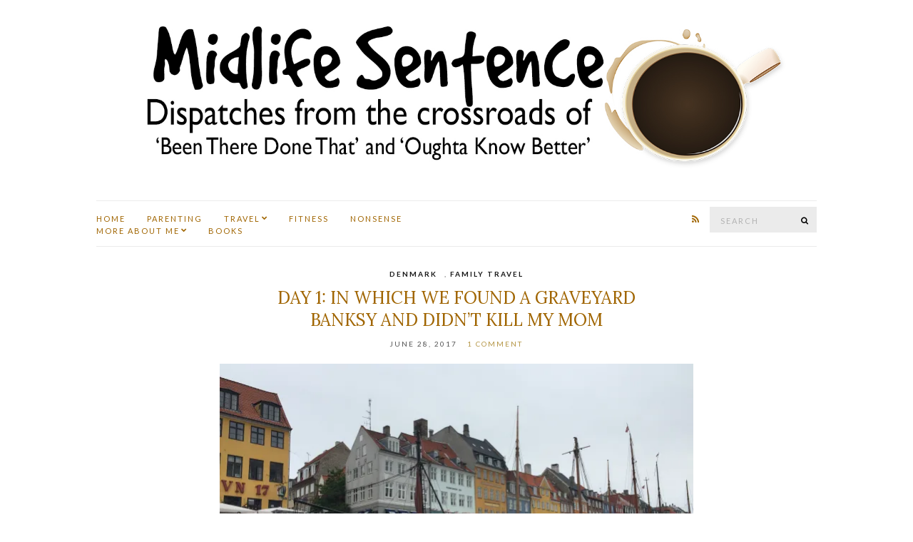

--- FILE ---
content_type: text/html; charset=UTF-8
request_url: http://www.midlifesentence.com/tag/norrebro/
body_size: 13357
content:
<!doctype html>
<html lang="en-US">
<head>
	<meta charset="UTF-8">
	<meta name="viewport" content="width=device-width, initial-scale=1">
	<link rel="pingback" href="http://www.midlifesentence.com/xmlrpc.php">

	<meta name='robots' content='index, follow, max-image-preview:large, max-snippet:-1, max-video-preview:-1' />

	<!-- This site is optimized with the Yoast SEO plugin v26.5 - https://yoast.com/wordpress/plugins/seo/ -->
	<title>Norrebro Archives - Midlife Sentence</title>
	<link rel="canonical" href="http://www.midlifesentence.com/tag/norrebro/" />
	<meta property="og:locale" content="en_US" />
	<meta property="og:type" content="article" />
	<meta property="og:title" content="Norrebro Archives - Midlife Sentence" />
	<meta property="og:url" content="http://www.midlifesentence.com/tag/norrebro/" />
	<meta property="og:site_name" content="Midlife Sentence" />
	<meta name="twitter:card" content="summary_large_image" />
	<meta name="twitter:site" content="@bethmarkley" />
	<script type="application/ld+json" class="yoast-schema-graph">{"@context":"https://schema.org","@graph":[{"@type":"CollectionPage","@id":"http://www.midlifesentence.com/tag/norrebro/","url":"http://www.midlifesentence.com/tag/norrebro/","name":"Norrebro Archives - Midlife Sentence","isPartOf":{"@id":"http://www.midlifesentence.com/#website"},"primaryImageOfPage":{"@id":"http://www.midlifesentence.com/tag/norrebro/#primaryimage"},"image":{"@id":"http://www.midlifesentence.com/tag/norrebro/#primaryimage"},"thumbnailUrl":"https://i0.wp.com/www.midlifesentence.com/wp-content/uploads/2017/06/IMG_9162-copy.jpg?fit=3264%2C2448","breadcrumb":{"@id":"http://www.midlifesentence.com/tag/norrebro/#breadcrumb"},"inLanguage":"en-US"},{"@type":"ImageObject","inLanguage":"en-US","@id":"http://www.midlifesentence.com/tag/norrebro/#primaryimage","url":"https://i0.wp.com/www.midlifesentence.com/wp-content/uploads/2017/06/IMG_9162-copy.jpg?fit=3264%2C2448","contentUrl":"https://i0.wp.com/www.midlifesentence.com/wp-content/uploads/2017/06/IMG_9162-copy.jpg?fit=3264%2C2448","width":3264,"height":2448,"caption":"Midlife Sentence | Nyhavn Copenhagen Denmark"},{"@type":"BreadcrumbList","@id":"http://www.midlifesentence.com/tag/norrebro/#breadcrumb","itemListElement":[{"@type":"ListItem","position":1,"name":"Home","item":"http://www.midlifesentence.com/"},{"@type":"ListItem","position":2,"name":"Norrebro"}]},{"@type":"WebSite","@id":"http://www.midlifesentence.com/#website","url":"http://www.midlifesentence.com/","name":"Midlife Sentence","description":"","potentialAction":[{"@type":"SearchAction","target":{"@type":"EntryPoint","urlTemplate":"http://www.midlifesentence.com/?s={search_term_string}"},"query-input":{"@type":"PropertyValueSpecification","valueRequired":true,"valueName":"search_term_string"}}],"inLanguage":"en-US"}]}</script>
	<!-- / Yoast SEO plugin. -->


<link rel='dns-prefetch' href='//secure.gravatar.com' />
<link rel='dns-prefetch' href='//stats.wp.com' />
<link rel='dns-prefetch' href='//v0.wordpress.com' />
<link rel='dns-prefetch' href='//jetpack.wordpress.com' />
<link rel='dns-prefetch' href='//s0.wp.com' />
<link rel='dns-prefetch' href='//public-api.wordpress.com' />
<link rel='dns-prefetch' href='//0.gravatar.com' />
<link rel='dns-prefetch' href='//1.gravatar.com' />
<link rel='dns-prefetch' href='//2.gravatar.com' />
<link rel='preconnect' href='//i0.wp.com' />
<link rel="alternate" type="application/rss+xml" title="Midlife Sentence &raquo; Feed" href="http://www.midlifesentence.com/feed/" />
<link rel="alternate" type="application/rss+xml" title="Midlife Sentence &raquo; Comments Feed" href="http://www.midlifesentence.com/comments/feed/" />
<link rel="alternate" type="application/rss+xml" title="Midlife Sentence &raquo; Norrebro Tag Feed" href="http://www.midlifesentence.com/tag/norrebro/feed/" />
<style id='wp-img-auto-sizes-contain-inline-css' type='text/css'>
img:is([sizes=auto i],[sizes^="auto," i]){contain-intrinsic-size:3000px 1500px}
/*# sourceURL=wp-img-auto-sizes-contain-inline-css */
</style>
<style id='wp-emoji-styles-inline-css' type='text/css'>

	img.wp-smiley, img.emoji {
		display: inline !important;
		border: none !important;
		box-shadow: none !important;
		height: 1em !important;
		width: 1em !important;
		margin: 0 0.07em !important;
		vertical-align: -0.1em !important;
		background: none !important;
		padding: 0 !important;
	}
/*# sourceURL=wp-emoji-styles-inline-css */
</style>
<style id='wp-block-library-inline-css' type='text/css'>
:root{--wp-block-synced-color:#7a00df;--wp-block-synced-color--rgb:122,0,223;--wp-bound-block-color:var(--wp-block-synced-color);--wp-editor-canvas-background:#ddd;--wp-admin-theme-color:#007cba;--wp-admin-theme-color--rgb:0,124,186;--wp-admin-theme-color-darker-10:#006ba1;--wp-admin-theme-color-darker-10--rgb:0,107,160.5;--wp-admin-theme-color-darker-20:#005a87;--wp-admin-theme-color-darker-20--rgb:0,90,135;--wp-admin-border-width-focus:2px}@media (min-resolution:192dpi){:root{--wp-admin-border-width-focus:1.5px}}.wp-element-button{cursor:pointer}:root .has-very-light-gray-background-color{background-color:#eee}:root .has-very-dark-gray-background-color{background-color:#313131}:root .has-very-light-gray-color{color:#eee}:root .has-very-dark-gray-color{color:#313131}:root .has-vivid-green-cyan-to-vivid-cyan-blue-gradient-background{background:linear-gradient(135deg,#00d084,#0693e3)}:root .has-purple-crush-gradient-background{background:linear-gradient(135deg,#34e2e4,#4721fb 50%,#ab1dfe)}:root .has-hazy-dawn-gradient-background{background:linear-gradient(135deg,#faaca8,#dad0ec)}:root .has-subdued-olive-gradient-background{background:linear-gradient(135deg,#fafae1,#67a671)}:root .has-atomic-cream-gradient-background{background:linear-gradient(135deg,#fdd79a,#004a59)}:root .has-nightshade-gradient-background{background:linear-gradient(135deg,#330968,#31cdcf)}:root .has-midnight-gradient-background{background:linear-gradient(135deg,#020381,#2874fc)}:root{--wp--preset--font-size--normal:16px;--wp--preset--font-size--huge:42px}.has-regular-font-size{font-size:1em}.has-larger-font-size{font-size:2.625em}.has-normal-font-size{font-size:var(--wp--preset--font-size--normal)}.has-huge-font-size{font-size:var(--wp--preset--font-size--huge)}.has-text-align-center{text-align:center}.has-text-align-left{text-align:left}.has-text-align-right{text-align:right}.has-fit-text{white-space:nowrap!important}#end-resizable-editor-section{display:none}.aligncenter{clear:both}.items-justified-left{justify-content:flex-start}.items-justified-center{justify-content:center}.items-justified-right{justify-content:flex-end}.items-justified-space-between{justify-content:space-between}.screen-reader-text{border:0;clip-path:inset(50%);height:1px;margin:-1px;overflow:hidden;padding:0;position:absolute;width:1px;word-wrap:normal!important}.screen-reader-text:focus{background-color:#ddd;clip-path:none;color:#444;display:block;font-size:1em;height:auto;left:5px;line-height:normal;padding:15px 23px 14px;text-decoration:none;top:5px;width:auto;z-index:100000}html :where(.has-border-color){border-style:solid}html :where([style*=border-top-color]){border-top-style:solid}html :where([style*=border-right-color]){border-right-style:solid}html :where([style*=border-bottom-color]){border-bottom-style:solid}html :where([style*=border-left-color]){border-left-style:solid}html :where([style*=border-width]){border-style:solid}html :where([style*=border-top-width]){border-top-style:solid}html :where([style*=border-right-width]){border-right-style:solid}html :where([style*=border-bottom-width]){border-bottom-style:solid}html :where([style*=border-left-width]){border-left-style:solid}html :where(img[class*=wp-image-]){height:auto;max-width:100%}:where(figure){margin:0 0 1em}html :where(.is-position-sticky){--wp-admin--admin-bar--position-offset:var(--wp-admin--admin-bar--height,0px)}@media screen and (max-width:600px){html :where(.is-position-sticky){--wp-admin--admin-bar--position-offset:0px}}

/*# sourceURL=wp-block-library-inline-css */
</style><style id='global-styles-inline-css' type='text/css'>
:root{--wp--preset--aspect-ratio--square: 1;--wp--preset--aspect-ratio--4-3: 4/3;--wp--preset--aspect-ratio--3-4: 3/4;--wp--preset--aspect-ratio--3-2: 3/2;--wp--preset--aspect-ratio--2-3: 2/3;--wp--preset--aspect-ratio--16-9: 16/9;--wp--preset--aspect-ratio--9-16: 9/16;--wp--preset--color--black: #000000;--wp--preset--color--cyan-bluish-gray: #abb8c3;--wp--preset--color--white: #ffffff;--wp--preset--color--pale-pink: #f78da7;--wp--preset--color--vivid-red: #cf2e2e;--wp--preset--color--luminous-vivid-orange: #ff6900;--wp--preset--color--luminous-vivid-amber: #fcb900;--wp--preset--color--light-green-cyan: #7bdcb5;--wp--preset--color--vivid-green-cyan: #00d084;--wp--preset--color--pale-cyan-blue: #8ed1fc;--wp--preset--color--vivid-cyan-blue: #0693e3;--wp--preset--color--vivid-purple: #9b51e0;--wp--preset--gradient--vivid-cyan-blue-to-vivid-purple: linear-gradient(135deg,rgb(6,147,227) 0%,rgb(155,81,224) 100%);--wp--preset--gradient--light-green-cyan-to-vivid-green-cyan: linear-gradient(135deg,rgb(122,220,180) 0%,rgb(0,208,130) 100%);--wp--preset--gradient--luminous-vivid-amber-to-luminous-vivid-orange: linear-gradient(135deg,rgb(252,185,0) 0%,rgb(255,105,0) 100%);--wp--preset--gradient--luminous-vivid-orange-to-vivid-red: linear-gradient(135deg,rgb(255,105,0) 0%,rgb(207,46,46) 100%);--wp--preset--gradient--very-light-gray-to-cyan-bluish-gray: linear-gradient(135deg,rgb(238,238,238) 0%,rgb(169,184,195) 100%);--wp--preset--gradient--cool-to-warm-spectrum: linear-gradient(135deg,rgb(74,234,220) 0%,rgb(151,120,209) 20%,rgb(207,42,186) 40%,rgb(238,44,130) 60%,rgb(251,105,98) 80%,rgb(254,248,76) 100%);--wp--preset--gradient--blush-light-purple: linear-gradient(135deg,rgb(255,206,236) 0%,rgb(152,150,240) 100%);--wp--preset--gradient--blush-bordeaux: linear-gradient(135deg,rgb(254,205,165) 0%,rgb(254,45,45) 50%,rgb(107,0,62) 100%);--wp--preset--gradient--luminous-dusk: linear-gradient(135deg,rgb(255,203,112) 0%,rgb(199,81,192) 50%,rgb(65,88,208) 100%);--wp--preset--gradient--pale-ocean: linear-gradient(135deg,rgb(255,245,203) 0%,rgb(182,227,212) 50%,rgb(51,167,181) 100%);--wp--preset--gradient--electric-grass: linear-gradient(135deg,rgb(202,248,128) 0%,rgb(113,206,126) 100%);--wp--preset--gradient--midnight: linear-gradient(135deg,rgb(2,3,129) 0%,rgb(40,116,252) 100%);--wp--preset--font-size--small: 13px;--wp--preset--font-size--medium: 20px;--wp--preset--font-size--large: 36px;--wp--preset--font-size--x-large: 42px;--wp--preset--spacing--20: 0.44rem;--wp--preset--spacing--30: 0.67rem;--wp--preset--spacing--40: 1rem;--wp--preset--spacing--50: 1.5rem;--wp--preset--spacing--60: 2.25rem;--wp--preset--spacing--70: 3.38rem;--wp--preset--spacing--80: 5.06rem;--wp--preset--shadow--natural: 6px 6px 9px rgba(0, 0, 0, 0.2);--wp--preset--shadow--deep: 12px 12px 50px rgba(0, 0, 0, 0.4);--wp--preset--shadow--sharp: 6px 6px 0px rgba(0, 0, 0, 0.2);--wp--preset--shadow--outlined: 6px 6px 0px -3px rgb(255, 255, 255), 6px 6px rgb(0, 0, 0);--wp--preset--shadow--crisp: 6px 6px 0px rgb(0, 0, 0);}:where(.is-layout-flex){gap: 0.5em;}:where(.is-layout-grid){gap: 0.5em;}body .is-layout-flex{display: flex;}.is-layout-flex{flex-wrap: wrap;align-items: center;}.is-layout-flex > :is(*, div){margin: 0;}body .is-layout-grid{display: grid;}.is-layout-grid > :is(*, div){margin: 0;}:where(.wp-block-columns.is-layout-flex){gap: 2em;}:where(.wp-block-columns.is-layout-grid){gap: 2em;}:where(.wp-block-post-template.is-layout-flex){gap: 1.25em;}:where(.wp-block-post-template.is-layout-grid){gap: 1.25em;}.has-black-color{color: var(--wp--preset--color--black) !important;}.has-cyan-bluish-gray-color{color: var(--wp--preset--color--cyan-bluish-gray) !important;}.has-white-color{color: var(--wp--preset--color--white) !important;}.has-pale-pink-color{color: var(--wp--preset--color--pale-pink) !important;}.has-vivid-red-color{color: var(--wp--preset--color--vivid-red) !important;}.has-luminous-vivid-orange-color{color: var(--wp--preset--color--luminous-vivid-orange) !important;}.has-luminous-vivid-amber-color{color: var(--wp--preset--color--luminous-vivid-amber) !important;}.has-light-green-cyan-color{color: var(--wp--preset--color--light-green-cyan) !important;}.has-vivid-green-cyan-color{color: var(--wp--preset--color--vivid-green-cyan) !important;}.has-pale-cyan-blue-color{color: var(--wp--preset--color--pale-cyan-blue) !important;}.has-vivid-cyan-blue-color{color: var(--wp--preset--color--vivid-cyan-blue) !important;}.has-vivid-purple-color{color: var(--wp--preset--color--vivid-purple) !important;}.has-black-background-color{background-color: var(--wp--preset--color--black) !important;}.has-cyan-bluish-gray-background-color{background-color: var(--wp--preset--color--cyan-bluish-gray) !important;}.has-white-background-color{background-color: var(--wp--preset--color--white) !important;}.has-pale-pink-background-color{background-color: var(--wp--preset--color--pale-pink) !important;}.has-vivid-red-background-color{background-color: var(--wp--preset--color--vivid-red) !important;}.has-luminous-vivid-orange-background-color{background-color: var(--wp--preset--color--luminous-vivid-orange) !important;}.has-luminous-vivid-amber-background-color{background-color: var(--wp--preset--color--luminous-vivid-amber) !important;}.has-light-green-cyan-background-color{background-color: var(--wp--preset--color--light-green-cyan) !important;}.has-vivid-green-cyan-background-color{background-color: var(--wp--preset--color--vivid-green-cyan) !important;}.has-pale-cyan-blue-background-color{background-color: var(--wp--preset--color--pale-cyan-blue) !important;}.has-vivid-cyan-blue-background-color{background-color: var(--wp--preset--color--vivid-cyan-blue) !important;}.has-vivid-purple-background-color{background-color: var(--wp--preset--color--vivid-purple) !important;}.has-black-border-color{border-color: var(--wp--preset--color--black) !important;}.has-cyan-bluish-gray-border-color{border-color: var(--wp--preset--color--cyan-bluish-gray) !important;}.has-white-border-color{border-color: var(--wp--preset--color--white) !important;}.has-pale-pink-border-color{border-color: var(--wp--preset--color--pale-pink) !important;}.has-vivid-red-border-color{border-color: var(--wp--preset--color--vivid-red) !important;}.has-luminous-vivid-orange-border-color{border-color: var(--wp--preset--color--luminous-vivid-orange) !important;}.has-luminous-vivid-amber-border-color{border-color: var(--wp--preset--color--luminous-vivid-amber) !important;}.has-light-green-cyan-border-color{border-color: var(--wp--preset--color--light-green-cyan) !important;}.has-vivid-green-cyan-border-color{border-color: var(--wp--preset--color--vivid-green-cyan) !important;}.has-pale-cyan-blue-border-color{border-color: var(--wp--preset--color--pale-cyan-blue) !important;}.has-vivid-cyan-blue-border-color{border-color: var(--wp--preset--color--vivid-cyan-blue) !important;}.has-vivid-purple-border-color{border-color: var(--wp--preset--color--vivid-purple) !important;}.has-vivid-cyan-blue-to-vivid-purple-gradient-background{background: var(--wp--preset--gradient--vivid-cyan-blue-to-vivid-purple) !important;}.has-light-green-cyan-to-vivid-green-cyan-gradient-background{background: var(--wp--preset--gradient--light-green-cyan-to-vivid-green-cyan) !important;}.has-luminous-vivid-amber-to-luminous-vivid-orange-gradient-background{background: var(--wp--preset--gradient--luminous-vivid-amber-to-luminous-vivid-orange) !important;}.has-luminous-vivid-orange-to-vivid-red-gradient-background{background: var(--wp--preset--gradient--luminous-vivid-orange-to-vivid-red) !important;}.has-very-light-gray-to-cyan-bluish-gray-gradient-background{background: var(--wp--preset--gradient--very-light-gray-to-cyan-bluish-gray) !important;}.has-cool-to-warm-spectrum-gradient-background{background: var(--wp--preset--gradient--cool-to-warm-spectrum) !important;}.has-blush-light-purple-gradient-background{background: var(--wp--preset--gradient--blush-light-purple) !important;}.has-blush-bordeaux-gradient-background{background: var(--wp--preset--gradient--blush-bordeaux) !important;}.has-luminous-dusk-gradient-background{background: var(--wp--preset--gradient--luminous-dusk) !important;}.has-pale-ocean-gradient-background{background: var(--wp--preset--gradient--pale-ocean) !important;}.has-electric-grass-gradient-background{background: var(--wp--preset--gradient--electric-grass) !important;}.has-midnight-gradient-background{background: var(--wp--preset--gradient--midnight) !important;}.has-small-font-size{font-size: var(--wp--preset--font-size--small) !important;}.has-medium-font-size{font-size: var(--wp--preset--font-size--medium) !important;}.has-large-font-size{font-size: var(--wp--preset--font-size--large) !important;}.has-x-large-font-size{font-size: var(--wp--preset--font-size--x-large) !important;}
/*# sourceURL=global-styles-inline-css */
</style>

<style id='classic-theme-styles-inline-css' type='text/css'>
/*! This file is auto-generated */
.wp-block-button__link{color:#fff;background-color:#32373c;border-radius:9999px;box-shadow:none;text-decoration:none;padding:calc(.667em + 2px) calc(1.333em + 2px);font-size:1.125em}.wp-block-file__button{background:#32373c;color:#fff;text-decoration:none}
/*# sourceURL=/wp-includes/css/classic-themes.min.css */
</style>
<link rel='stylesheet' id='ci-google-font-css' href='//fonts.googleapis.com/css?family=Lora%3A400%2C700%2C400italic%2C700italic%7CLato%3A400%2C400italic%2C700%2C700italic&#038;ver=6.9' type='text/css' media='all' />
<link rel='stylesheet' id='ci-base-css' href='http://www.midlifesentence.com/wp-content/themes/olsen/css/base.css?ver=1.7' type='text/css' media='all' />
<link rel='stylesheet' id='font-awesome-css' href='http://www.midlifesentence.com/wp-content/themes/olsen/css/font-awesome.css?ver=4.7.0' type='text/css' media='all' />
<link rel='stylesheet' id='magnific-css' href='http://www.midlifesentence.com/wp-content/themes/olsen/css/magnific.css?ver=1.0.0' type='text/css' media='all' />
<link rel='stylesheet' id='slick-css' href='http://www.midlifesentence.com/wp-content/themes/olsen/css/slick.css?ver=1.5.7' type='text/css' media='all' />
<link rel='stylesheet' id='mmenu-css' href='http://www.midlifesentence.com/wp-content/themes/olsen/css/mmenu.css?ver=5.2.0' type='text/css' media='all' />
<link rel='stylesheet' id='justifiedGallery-css' href='http://www.midlifesentence.com/wp-content/themes/olsen/css/justifiedGallery.min.css?ver=3.6.0' type='text/css' media='all' />
<link rel='stylesheet' id='ci-style-css' href='http://www.midlifesentence.com/wp-content/themes/olsen/style.css?ver=1.7' type='text/css' media='all' />
<link rel='stylesheet' id='jetpack-subscriptions-css' href='http://www.midlifesentence.com/wp-content/plugins/jetpack/_inc/build/subscriptions/subscriptions.min.css?ver=15.3.1' type='text/css' media='all' />
<style id='jetpack_facebook_likebox-inline-css' type='text/css'>
.widget_facebook_likebox {
	overflow: hidden;
}

/*# sourceURL=http://www.midlifesentence.com/wp-content/plugins/jetpack/modules/widgets/facebook-likebox/style.css */
</style>
<link rel='stylesheet' id='sharedaddy-css' href='http://www.midlifesentence.com/wp-content/plugins/jetpack/modules/sharedaddy/sharing.css?ver=15.3.1' type='text/css' media='all' />
<link rel='stylesheet' id='social-logos-css' href='http://www.midlifesentence.com/wp-content/plugins/jetpack/_inc/social-logos/social-logos.min.css?ver=15.3.1' type='text/css' media='all' />
<script type="text/javascript" src="http://www.midlifesentence.com/wp-includes/js/jquery/jquery.min.js?ver=3.7.1" id="jquery-core-js"></script>
<script type="text/javascript" src="http://www.midlifesentence.com/wp-includes/js/jquery/jquery-migrate.min.js?ver=3.4.1" id="jquery-migrate-js"></script>
<script type="text/javascript" src="http://www.midlifesentence.com/wp-content/themes/olsen/js/modernizr.js?ver=2.8.3" id="modernizr-js"></script>
<link rel="https://api.w.org/" href="http://www.midlifesentence.com/wp-json/" /><link rel="alternate" title="JSON" type="application/json" href="http://www.midlifesentence.com/wp-json/wp/v2/tags/371" /><link rel="EditURI" type="application/rsd+xml" title="RSD" href="http://www.midlifesentence.com/xmlrpc.php?rsd" />
<meta name="generator" content="WordPress 6.9" />
	<style>img#wpstats{display:none}</style>
		<style type="text/css">			h1, h2, h3, h4, h5, h6,
			.entry-title,
			.entry-title a {
				color: #a06500;
			}

			.entry-title:after {
				background: #a06500;
			}
						a {
				color: #a06500;
			}
						.site-logo img {
													padding-bottom: -5px;
							}
						.site-header .site-logo a,
			.site-header .site-logo a:hover {
				color: #000000;
			}
						.site-header .site-logo h1 {
				font-size: 12px;
			}
						.site-logo {
				text-transform: uppercase;
			}
						.entry-title,
			.slide-title,
			.section-title {
				text-transform: uppercase;
			}
						.widget-title {
				text-transform: uppercase;
			}
						.nav {
				text-transform: uppercase;
			}
						.btn,
			input[type="button"],
			input[type="submit"],
			input[type="reset"],
			button,
			.button,
			#paging,
			.comment-reply-link,
			.read-more {
				text-transform: uppercase;
			}
						.entry-meta,
			.entry-tags,
			.entry-brands,
			.entry-sig,
			.comment-metadata,
			.slide-meta {
				text-transform: uppercase;
			}
						.sidebar .widget-title {
				background-color: #a06500;
			}
			</style><link rel="icon" href="https://i0.wp.com/www.midlifesentence.com/wp-content/uploads/2016/12/TopMommyBlog_banner.jpg?fit=32%2C32" sizes="32x32" />
<link rel="icon" href="https://i0.wp.com/www.midlifesentence.com/wp-content/uploads/2016/12/TopMommyBlog_banner.jpg?fit=125%2C125" sizes="192x192" />
<link rel="apple-touch-icon" href="https://i0.wp.com/www.midlifesentence.com/wp-content/uploads/2016/12/TopMommyBlog_banner.jpg?fit=125%2C125" />
<meta name="msapplication-TileImage" content="https://i0.wp.com/www.midlifesentence.com/wp-content/uploads/2016/12/TopMommyBlog_banner.jpg?fit=125%2C125" />
</head>
<body class="archive tag tag-norrebro tag-371 wp-theme-olsen">

<div id="page">

	<div class="container">
		<div class="row">
			<div class="col-md-12">

									<header id="masthead" class="site-header group">

						<div class="site-logo">
							<h1>
								<a href="http://www.midlifesentence.com">
																			<img src="http://www.midlifesentence.com/wp-content/uploads/2017/06/midlife_sentence_logo_large.jpg"
										     alt="Midlife Sentence"/>
																	</a>
							</h1>

													</div><!-- /site-logo -->

						<div class="site-bar group sticky-head">
							<nav class="nav" role="navigation">
								<ul id="menu-main-menu" class="navigation"><li id="menu-item-5675" class="menu-item menu-item-type-custom menu-item-object-custom menu-item-home menu-item-5675"><a href="http://www.midlifesentence.com">Home</a></li>
<li id="menu-item-2233" class="menu-item menu-item-type-taxonomy menu-item-object-category menu-item-2233"><a href="http://www.midlifesentence.com/category/parenting/">Parenting</a></li>
<li id="menu-item-5622" class="menu-item menu-item-type-taxonomy menu-item-object-category menu-item-has-children menu-item-5622"><a href="http://www.midlifesentence.com/category/travel/">Travel</a>
<ul class="sub-menu">
	<li id="menu-item-5742" class="menu-item menu-item-type-taxonomy menu-item-object-category menu-item-has-children menu-item-5742"><a href="http://www.midlifesentence.com/category/travel/asia/">Asia</a>
	<ul class="sub-menu">
		<li id="menu-item-5747" class="menu-item menu-item-type-taxonomy menu-item-object-category menu-item-5747"><a href="http://www.midlifesentence.com/category/travel/asia/south_korea/">South Korea</a></li>
		<li id="menu-item-5746" class="menu-item menu-item-type-taxonomy menu-item-object-category menu-item-5746"><a href="http://www.midlifesentence.com/category/travel/asia/north_korea_dmz/">North Korea/The DMZ</a></li>
	</ul>
</li>
	<li id="menu-item-5743" class="menu-item menu-item-type-taxonomy menu-item-object-category menu-item-has-children menu-item-5743"><a href="http://www.midlifesentence.com/category/travel/europe/">Europe</a>
	<ul class="sub-menu">
		<li id="menu-item-5748" class="menu-item menu-item-type-taxonomy menu-item-object-category menu-item-5748"><a href="http://www.midlifesentence.com/category/travel/europe/belgium/">Belgium</a></li>
		<li id="menu-item-6498" class="menu-item menu-item-type-taxonomy menu-item-object-category menu-item-6498"><a href="http://www.midlifesentence.com/category/travel/europe/denmark/">Denmark</a></li>
		<li id="menu-item-5749" class="menu-item menu-item-type-taxonomy menu-item-object-category menu-item-5749"><a href="http://www.midlifesentence.com/category/travel/europe/estonia/">Estonia</a></li>
		<li id="menu-item-5750" class="menu-item menu-item-type-taxonomy menu-item-object-category menu-item-5750"><a href="http://www.midlifesentence.com/category/travel/europe/finland/">Finland</a></li>
		<li id="menu-item-5751" class="menu-item menu-item-type-taxonomy menu-item-object-category menu-item-5751"><a href="http://www.midlifesentence.com/category/travel/europe/germany/">Germany</a></li>
		<li id="menu-item-11432" class="menu-item menu-item-type-taxonomy menu-item-object-category menu-item-11432"><a href="http://www.midlifesentence.com/category/travel/europe/portugal/">Portugal</a></li>
		<li id="menu-item-5752" class="menu-item menu-item-type-taxonomy menu-item-object-category menu-item-5752"><a href="http://www.midlifesentence.com/category/travel/europe/holland/">Holland</a></li>
	</ul>
</li>
	<li id="menu-item-5744" class="menu-item menu-item-type-taxonomy menu-item-object-category menu-item-has-children menu-item-5744"><a href="http://www.midlifesentence.com/category/travel/north_america/">North America</a>
	<ul class="sub-menu">
		<li id="menu-item-5753" class="menu-item menu-item-type-taxonomy menu-item-object-category menu-item-5753"><a href="http://www.midlifesentence.com/category/travel/north_america/calgary/">Calgary</a></li>
		<li id="menu-item-5754" class="menu-item menu-item-type-taxonomy menu-item-object-category menu-item-5754"><a href="http://www.midlifesentence.com/category/travel/north_america/guatemala/">Guatemala</a></li>
		<li id="menu-item-5755" class="menu-item menu-item-type-taxonomy menu-item-object-category menu-item-5755"><a href="http://www.midlifesentence.com/category/travel/north_america/houston/">Houston</a></li>
		<li id="menu-item-5756" class="menu-item menu-item-type-taxonomy menu-item-object-category menu-item-5756"><a href="http://www.midlifesentence.com/category/travel/north_america/nashville/">Nashville</a></li>
		<li id="menu-item-5757" class="menu-item menu-item-type-taxonomy menu-item-object-category menu-item-5757"><a href="http://www.midlifesentence.com/category/travel/north_america/yellowstone/">Yellowstone</a></li>
	</ul>
</li>
	<li id="menu-item-5745" class="menu-item menu-item-type-taxonomy menu-item-object-category menu-item-has-children menu-item-5745"><a href="http://www.midlifesentence.com/category/travel/south_america/">South America</a>
	<ul class="sub-menu">
		<li id="menu-item-5758" class="menu-item menu-item-type-taxonomy menu-item-object-category menu-item-5758"><a href="http://www.midlifesentence.com/category/travel/south_america/aruba/">Aruba</a></li>
	</ul>
</li>
	<li id="menu-item-5736" class="menu-item menu-item-type-taxonomy menu-item-object-category menu-item-5736"><a href="http://www.midlifesentence.com/category/travel/youth-exchange/">Youth Exchange</a></li>
</ul>
</li>
<li id="menu-item-2231" class="menu-item menu-item-type-taxonomy menu-item-object-category menu-item-2231"><a href="http://www.midlifesentence.com/category/fitness/">Fitness</a></li>
<li id="menu-item-2234" class="menu-item menu-item-type-taxonomy menu-item-object-category menu-item-2234"><a href="http://www.midlifesentence.com/category/nonsense/">Nonsense</a></li>
<li id="menu-item-2230" class="menu-item menu-item-type-post_type menu-item-object-page menu-item-has-children menu-item-2230"><a href="http://www.midlifesentence.com/mostly-me/">More About Me</a>
<ul class="sub-menu">
	<li id="menu-item-2228" class="menu-item menu-item-type-post_type menu-item-object-page menu-item-2228"><a href="http://www.midlifesentence.com/mostly-me/give-me-a-shout/">Contact Me</a></li>
</ul>
</li>
<li id="menu-item-5680" class="menu-item menu-item-type-post_type menu-item-object-page menu-item-5680"><a href="http://www.midlifesentence.com/books/">Books</a></li>
</ul>
								<a class="mobile-nav-trigger" href="#mobilemenu"><i class="fa fa-navicon"></i> Menu</a>
							</nav>
							<div id="mobilemenu"></div>

							
							<div class="site-tools has-search">
								<form action="http://www.midlifesentence.com/" class="searchform" method="get">
	<div>
		<label class="screen-reader-text">Search for:</label>
		<input type="text" placeholder="Search" name="s" value="">
		<button class="searchsubmit" type="submit"><i class="fa fa-search"></i><span class="screen-reader-text">Search</span></button>
	</div>
</form>
										<ul class="socials">
										<li><a href="http://www.midlifesentence.com/feed/" target="_blank"><i class="fa fa-rss"></i></a></li>
					</ul>
		
							</div><!-- /site-tools -->
						</div><!-- /site-bar -->

					</header>
				
				
				<div id="site-content">


<div class="row ">
	<div class="col-md-8 col-md-offset-2">
		<main id="content" class="entries-classic">

			<div class="row">
				<div class="col-md-12">

					
					
											

<article id="entry-5900" class="entry  post-5900 post type-post status-publish format-standard has-post-thumbnail hentry category-denmark category-manic_meanderings tag-assistens-kirkegard-cemetery tag-copenhagen tag-denmark tag-norrebro">
			<div class="entry-meta entry-meta-top">
			<p class="entry-categories">
				<a href="http://www.midlifesentence.com/category/travel/europe/denmark/" rel="category tag">Denmark</a>, <a href="http://www.midlifesentence.com/category/manic_meanderings/" rel="category tag">Family Travel</a>			</p>
		</div>
	
	<h2 class="entry-title">
		<a href="http://www.midlifesentence.com/we-found-a-graveyard-banksy/">Day 1: In Which We Found a Graveyard Banksy and Didn&#8217;t Kill My Mom</a>
	</h2>

			<div class="entry-meta entry-meta-bottom">
			<time class="entry-date" datetime="2017-06-28T17:42:37-06:00">June 28, 2017</time>
			<a href="http://www.midlifesentence.com/we-found-a-graveyard-banksy/#comments" class="entry-comments-no">1 Comment</a>
		</div>
	
						<div class="entry-featured">
				<a href="http://www.midlifesentence.com/we-found-a-graveyard-banksy/">
					<img width="665" height="435" src="https://i0.wp.com/www.midlifesentence.com/wp-content/uploads/2017/06/IMG_9162-copy.jpg?resize=665%2C435" class="attachment-post-thumbnail size-post-thumbnail wp-post-image" alt="Midlife Sentence | Nyhavn Copenhagen Denmark" decoding="async" fetchpriority="high" srcset="https://i0.wp.com/www.midlifesentence.com/wp-content/uploads/2017/06/IMG_9162-copy.jpg?resize=665%2C435 665w, https://i0.wp.com/www.midlifesentence.com/wp-content/uploads/2017/06/IMG_9162-copy.jpg?zoom=2&amp;resize=665%2C435 1330w, https://i0.wp.com/www.midlifesentence.com/wp-content/uploads/2017/06/IMG_9162-copy.jpg?zoom=3&amp;resize=665%2C435 1995w" sizes="(max-width: 665px) 100vw, 665px" data-attachment-id="5921" data-permalink="http://www.midlifesentence.com/day-2-canals-and-castles-in-copenhagen/img_9162-copy/" data-orig-file="https://i0.wp.com/www.midlifesentence.com/wp-content/uploads/2017/06/IMG_9162-copy.jpg?fit=3264%2C2448" data-orig-size="3264,2448" data-comments-opened="1" data-image-meta="{&quot;aperture&quot;:&quot;2.2&quot;,&quot;credit&quot;:&quot;&quot;,&quot;camera&quot;:&quot;iPhone 6 Plus&quot;,&quot;caption&quot;:&quot;&quot;,&quot;created_timestamp&quot;:&quot;1498736055&quot;,&quot;copyright&quot;:&quot;&quot;,&quot;focal_length&quot;:&quot;4.15&quot;,&quot;iso&quot;:&quot;32&quot;,&quot;shutter_speed&quot;:&quot;0.00070821529745042&quot;,&quot;title&quot;:&quot;&quot;,&quot;orientation&quot;:&quot;1&quot;}" data-image-title="Midlife Sentence | Nyhavn Copenhagen Denmark" data-image-description="&lt;p&gt;Midlife Sentence | Nyhavn Copenhagen Denmark&lt;/p&gt;
" data-image-caption="" data-medium-file="https://i0.wp.com/www.midlifesentence.com/wp-content/uploads/2017/06/IMG_9162-copy.jpg?fit=300%2C225" data-large-file="https://i0.wp.com/www.midlifesentence.com/wp-content/uploads/2017/06/IMG_9162-copy.jpg?fit=665%2C499" />				</a>
			</div>
			
	<div class="entry-content">
		<p>The good news is: we have our boy back. The big one. The one who’s been on <a href="https://globaljack.wordpress.com/" target="_blank" rel="noopener">exchange for almost a year</a>.</p>
<p>The <em>better</em> news is: he appears to have actually taken the opportunity of his exchange to learn a <a href="http://www.midlifesentence.com/winging-it-sounds-the-same-in-any-language/" target="_blank" rel="noopener">decent amount of Danish</a>. Most folks in this country are fluent in English, so if he’d wanted, he could have easily frittered the opportunity to expand that part of his brain.</p>
<p>The <em>really</em> <em>exciting</em> news is: there are about a bajillion new ways to annoy him by pronouncing Danish words incorrectly, and we don’t even have to try.</p>
<p>Pretty much the first day into this trip, I decided our primary goal was to give Jack’s eye rolling mechanism a workout by mispronouncing purt’near everything I can in Danish. It isn’t hard to do, and he’s mostly a good sport about it, BUT I haven’t broken out my Swedish Chef imitation yet, nor has Colin asked him how to say <em>Fahrvergnügen</em> in Dutch, so we have some cards left to play.</p>
<p>In all seriousness, it is really nice to have the band back together.</p>
<div class="sharedaddy sd-sharing-enabled"><div class="robots-nocontent sd-block sd-social sd-social-official sd-sharing"><h3 class="sd-title">Share this:</h3><div class="sd-content"><ul><li class="share-twitter"><a href="https://twitter.com/share" class="twitter-share-button" data-url="http://www.midlifesentence.com/we-found-a-graveyard-banksy/" data-text="Day 1: In Which We Found a Graveyard Banksy and Didn&#039;t Kill My Mom" data-via="bethmarkley" >Tweet</a></li><li class="share-facebook"><div class="fb-share-button" data-href="http://www.midlifesentence.com/we-found-a-graveyard-banksy/" data-layout="button_count"></div></li><li class="share-pinterest"><div class="pinterest_button"><a href="https://www.pinterest.com/pin/create/button/?url=http%3A%2F%2Fwww.midlifesentence.com%2Fwe-found-a-graveyard-banksy%2F&#038;media=https%3A%2F%2Fi0.wp.com%2Fwww.midlifesentence.com%2Fwp-content%2Fuploads%2F2017%2F06%2FIMG_9162-copy.jpg%3Ffit%3D1200%252C900&#038;description=Day%201%3A%20In%20Which%20We%20Found%20a%20Graveyard%20Banksy%20and%20Didn%27t%20Kill%20My%20Mom" data-pin-do="buttonPin" data-pin-config="beside"><img data-recalc-dims="1" src="https://i0.wp.com/assets.pinterest.com/images/pidgets/pinit_fg_en_rect_gray_20.png?w=665" /></a></div></li><li class="share-email"><a rel="nofollow noopener noreferrer"
				data-shared="sharing-email-5900"
				class="share-email sd-button"
				href="mailto:?subject=%5BShared%20Post%5D%20Day%201%3A%20In%20Which%20We%20Found%20a%20Graveyard%20Banksy%20and%20Didn%27t%20Kill%20My%20Mom&#038;body=http%3A%2F%2Fwww.midlifesentence.com%2Fwe-found-a-graveyard-banksy%2F&#038;share=email"
				target="_blank"
				aria-labelledby="sharing-email-5900"
				data-email-share-error-title="Do you have email set up?" data-email-share-error-text="If you&#039;re having problems sharing via email, you might not have email set up for your browser. You may need to create a new email yourself." data-email-share-nonce="8f746c7c6a" data-email-share-track-url="http://www.midlifesentence.com/we-found-a-graveyard-banksy/?share=email">
				<span id="sharing-email-5900" hidden>Click to email a link to a friend (Opens in new window)</span>
				<span>Email</span>
			</a></li><li class="share-print"><a rel="nofollow noopener noreferrer"
				data-shared="sharing-print-5900"
				class="share-print sd-button"
				href="http://www.midlifesentence.com/we-found-a-graveyard-banksy/?share=print"
				target="_blank"
				aria-labelledby="sharing-print-5900"
				>
				<span id="sharing-print-5900" hidden>Click to print (Opens in new window)</span>
				<span>Print</span>
			</a></li><li class="share-end"></li></ul></div></div></div>	</div>

	<div class="entry-utils group">
					<a href="http://www.midlifesentence.com/we-found-a-graveyard-banksy/" class="read-more">Continue Reading</a>
		
			<ul class="socials">
				<li><a href="https://www.facebook.com/sharer.php?u=http://www.midlifesentence.com/we-found-a-graveyard-banksy/" target="_blank" class="social-icon"><i class="fa fa-facebook"></i></a></li>
		<li><a href="https://twitter.com/share?url=http://www.midlifesentence.com/we-found-a-graveyard-banksy/" target="_blank" class="social-icon"><i class="fa fa-twitter"></i></a></li>
		<li><a href="https://plus.google.com/share?url=http://www.midlifesentence.com/we-found-a-graveyard-banksy/" target="_blank" class="social-icon"><i class="fa fa-google-plus"></i></a></li>
					<li><a href="https://pinterest.com/pin/create/bookmarklet/?url=http://www.midlifesentence.com/we-found-a-graveyard-banksy/&#038;description=Day%201:%20In%20Which%20We%20Found%20a%20Graveyard%20Banksy%20and%20Didn&#8217;t%20Kill%20My%20Mom&#038;media=https://i0.wp.com/www.midlifesentence.com/wp-content/uploads/2017/06/IMG_9162-copy.jpg?fit=665%2C499" target="_blank" class="social-icon"><i class="fa fa-pinterest"></i></a></li>
			</ul>
	</div>
</article>

					
									</div>
			</div>

					</main>
	</div>

	
	
</div><!-- /row -->

				</div><!-- /site-content -->

									<footer id="footer">

																				<div class="row">
								<div class="col-md-12">
									<div class="footer-widget-area" data-auto="1" data-speed="300">
										<aside id="archives-2" class="widget group widget_archive"><h3 class="widget-title">Archives</h3>
			<ul>
					<li><a href='http://www.midlifesentence.com/2025/11/'>November 2025</a></li>
	<li><a href='http://www.midlifesentence.com/2024/04/'>April 2024</a></li>
	<li><a href='http://www.midlifesentence.com/2024/02/'>February 2024</a></li>
	<li><a href='http://www.midlifesentence.com/2023/12/'>December 2023</a></li>
	<li><a href='http://www.midlifesentence.com/2023/06/'>June 2023</a></li>
	<li><a href='http://www.midlifesentence.com/2023/04/'>April 2023</a></li>
	<li><a href='http://www.midlifesentence.com/2023/01/'>January 2023</a></li>
	<li><a href='http://www.midlifesentence.com/2022/06/'>June 2022</a></li>
	<li><a href='http://www.midlifesentence.com/2022/05/'>May 2022</a></li>
	<li><a href='http://www.midlifesentence.com/2022/04/'>April 2022</a></li>
	<li><a href='http://www.midlifesentence.com/2022/01/'>January 2022</a></li>
	<li><a href='http://www.midlifesentence.com/2021/12/'>December 2021</a></li>
	<li><a href='http://www.midlifesentence.com/2021/09/'>September 2021</a></li>
	<li><a href='http://www.midlifesentence.com/2021/04/'>April 2021</a></li>
	<li><a href='http://www.midlifesentence.com/2021/02/'>February 2021</a></li>
	<li><a href='http://www.midlifesentence.com/2021/01/'>January 2021</a></li>
	<li><a href='http://www.midlifesentence.com/2020/12/'>December 2020</a></li>
	<li><a href='http://www.midlifesentence.com/2020/11/'>November 2020</a></li>
	<li><a href='http://www.midlifesentence.com/2020/09/'>September 2020</a></li>
	<li><a href='http://www.midlifesentence.com/2020/07/'>July 2020</a></li>
	<li><a href='http://www.midlifesentence.com/2020/05/'>May 2020</a></li>
	<li><a href='http://www.midlifesentence.com/2020/04/'>April 2020</a></li>
	<li><a href='http://www.midlifesentence.com/2020/03/'>March 2020</a></li>
	<li><a href='http://www.midlifesentence.com/2020/02/'>February 2020</a></li>
	<li><a href='http://www.midlifesentence.com/2019/12/'>December 2019</a></li>
	<li><a href='http://www.midlifesentence.com/2019/11/'>November 2019</a></li>
	<li><a href='http://www.midlifesentence.com/2019/09/'>September 2019</a></li>
	<li><a href='http://www.midlifesentence.com/2019/08/'>August 2019</a></li>
	<li><a href='http://www.midlifesentence.com/2019/07/'>July 2019</a></li>
	<li><a href='http://www.midlifesentence.com/2019/04/'>April 2019</a></li>
	<li><a href='http://www.midlifesentence.com/2019/02/'>February 2019</a></li>
	<li><a href='http://www.midlifesentence.com/2019/01/'>January 2019</a></li>
	<li><a href='http://www.midlifesentence.com/2018/12/'>December 2018</a></li>
	<li><a href='http://www.midlifesentence.com/2018/11/'>November 2018</a></li>
	<li><a href='http://www.midlifesentence.com/2018/10/'>October 2018</a></li>
	<li><a href='http://www.midlifesentence.com/2018/09/'>September 2018</a></li>
	<li><a href='http://www.midlifesentence.com/2018/08/'>August 2018</a></li>
	<li><a href='http://www.midlifesentence.com/2018/07/'>July 2018</a></li>
	<li><a href='http://www.midlifesentence.com/2018/06/'>June 2018</a></li>
	<li><a href='http://www.midlifesentence.com/2018/04/'>April 2018</a></li>
	<li><a href='http://www.midlifesentence.com/2018/03/'>March 2018</a></li>
	<li><a href='http://www.midlifesentence.com/2018/02/'>February 2018</a></li>
	<li><a href='http://www.midlifesentence.com/2018/01/'>January 2018</a></li>
	<li><a href='http://www.midlifesentence.com/2017/12/'>December 2017</a></li>
	<li><a href='http://www.midlifesentence.com/2017/11/'>November 2017</a></li>
	<li><a href='http://www.midlifesentence.com/2017/10/'>October 2017</a></li>
	<li><a href='http://www.midlifesentence.com/2017/09/'>September 2017</a></li>
	<li><a href='http://www.midlifesentence.com/2017/08/'>August 2017</a></li>
	<li><a href='http://www.midlifesentence.com/2017/07/'>July 2017</a></li>
	<li><a href='http://www.midlifesentence.com/2017/06/'>June 2017</a></li>
	<li><a href='http://www.midlifesentence.com/2017/05/'>May 2017</a></li>
	<li><a href='http://www.midlifesentence.com/2017/04/'>April 2017</a></li>
	<li><a href='http://www.midlifesentence.com/2017/03/'>March 2017</a></li>
	<li><a href='http://www.midlifesentence.com/2017/02/'>February 2017</a></li>
	<li><a href='http://www.midlifesentence.com/2017/01/'>January 2017</a></li>
	<li><a href='http://www.midlifesentence.com/2016/12/'>December 2016</a></li>
	<li><a href='http://www.midlifesentence.com/2016/11/'>November 2016</a></li>
	<li><a href='http://www.midlifesentence.com/2016/10/'>October 2016</a></li>
	<li><a href='http://www.midlifesentence.com/2016/09/'>September 2016</a></li>
	<li><a href='http://www.midlifesentence.com/2016/08/'>August 2016</a></li>
	<li><a href='http://www.midlifesentence.com/2016/07/'>July 2016</a></li>
	<li><a href='http://www.midlifesentence.com/2016/06/'>June 2016</a></li>
	<li><a href='http://www.midlifesentence.com/2016/05/'>May 2016</a></li>
	<li><a href='http://www.midlifesentence.com/2016/04/'>April 2016</a></li>
	<li><a href='http://www.midlifesentence.com/2016/03/'>March 2016</a></li>
	<li><a href='http://www.midlifesentence.com/2016/02/'>February 2016</a></li>
	<li><a href='http://www.midlifesentence.com/2016/01/'>January 2016</a></li>
	<li><a href='http://www.midlifesentence.com/2015/12/'>December 2015</a></li>
	<li><a href='http://www.midlifesentence.com/2015/11/'>November 2015</a></li>
	<li><a href='http://www.midlifesentence.com/2015/10/'>October 2015</a></li>
	<li><a href='http://www.midlifesentence.com/2015/09/'>September 2015</a></li>
	<li><a href='http://www.midlifesentence.com/2015/08/'>August 2015</a></li>
	<li><a href='http://www.midlifesentence.com/2015/07/'>July 2015</a></li>
	<li><a href='http://www.midlifesentence.com/2015/06/'>June 2015</a></li>
	<li><a href='http://www.midlifesentence.com/2015/05/'>May 2015</a></li>
	<li><a href='http://www.midlifesentence.com/2015/04/'>April 2015</a></li>
	<li><a href='http://www.midlifesentence.com/2015/03/'>March 2015</a></li>
	<li><a href='http://www.midlifesentence.com/2015/02/'>February 2015</a></li>
	<li><a href='http://www.midlifesentence.com/2015/01/'>January 2015</a></li>
	<li><a href='http://www.midlifesentence.com/2014/12/'>December 2014</a></li>
	<li><a href='http://www.midlifesentence.com/2014/11/'>November 2014</a></li>
	<li><a href='http://www.midlifesentence.com/2014/10/'>October 2014</a></li>
	<li><a href='http://www.midlifesentence.com/2014/09/'>September 2014</a></li>
	<li><a href='http://www.midlifesentence.com/2014/08/'>August 2014</a></li>
	<li><a href='http://www.midlifesentence.com/2014/07/'>July 2014</a></li>
	<li><a href='http://www.midlifesentence.com/2014/06/'>June 2014</a></li>
	<li><a href='http://www.midlifesentence.com/2014/05/'>May 2014</a></li>
	<li><a href='http://www.midlifesentence.com/2014/04/'>April 2014</a></li>
	<li><a href='http://www.midlifesentence.com/2014/03/'>March 2014</a></li>
	<li><a href='http://www.midlifesentence.com/2014/02/'>February 2014</a></li>
	<li><a href='http://www.midlifesentence.com/2014/01/'>January 2014</a></li>
	<li><a href='http://www.midlifesentence.com/2013/12/'>December 2013</a></li>
	<li><a href='http://www.midlifesentence.com/2013/11/'>November 2013</a></li>
	<li><a href='http://www.midlifesentence.com/2013/10/'>October 2013</a></li>
	<li><a href='http://www.midlifesentence.com/2013/09/'>September 2013</a></li>
	<li><a href='http://www.midlifesentence.com/2013/08/'>August 2013</a></li>
	<li><a href='http://www.midlifesentence.com/2013/07/'>July 2013</a></li>
	<li><a href='http://www.midlifesentence.com/2013/06/'>June 2013</a></li>
	<li><a href='http://www.midlifesentence.com/2013/05/'>May 2013</a></li>
	<li><a href='http://www.midlifesentence.com/2012/12/'>December 2012</a></li>
	<li><a href='http://www.midlifesentence.com/2012/11/'>November 2012</a></li>
	<li><a href='http://www.midlifesentence.com/2012/10/'>October 2012</a></li>
	<li><a href='http://www.midlifesentence.com/2012/08/'>August 2012</a></li>
	<li><a href='http://www.midlifesentence.com/2012/05/'>May 2012</a></li>
	<li><a href='http://www.midlifesentence.com/2012/04/'>April 2012</a></li>
	<li><a href='http://www.midlifesentence.com/2012/03/'>March 2012</a></li>
	<li><a href='http://www.midlifesentence.com/2012/01/'>January 2012</a></li>
	<li><a href='http://www.midlifesentence.com/2011/12/'>December 2011</a></li>
	<li><a href='http://www.midlifesentence.com/2011/08/'>August 2011</a></li>
	<li><a href='http://www.midlifesentence.com/2011/07/'>July 2011</a></li>
			</ul>

			</aside><aside id="facebook-likebox-2" class="widget group widget_facebook_likebox"><h3 class="widget-title"><a href="https://www.facebook.com/midlifesentence/">Midlife Sentence</a></h3>		<div id="fb-root"></div>
		<div class="fb-page" data-href="https://www.facebook.com/midlifesentence/" data-width="340"  data-height="432" data-hide-cover="false" data-show-facepile="true" data-tabs="false" data-hide-cta="false" data-small-header="false">
		<div class="fb-xfbml-parse-ignore"><blockquote cite="https://www.facebook.com/midlifesentence/"><a href="https://www.facebook.com/midlifesentence/">Midlife Sentence</a></blockquote></div>
		</div>
		</aside><aside id="twitter_timeline-2" class="widget group widget_twitter_timeline"><h3 class="widget-title">I&#8217;m killing it on Twitter</h3><a class="twitter-timeline" data-height="400" data-theme="light" data-border-color="#e8e8e8" data-tweet-limit="6" data-lang="EN" data-partner="jetpack" data-widget-id="" href="https://twitter.com/">My Tweets</a></aside><aside id="meta-2" class="widget group widget_meta"><h3 class="widget-title">Meta</h3>
		<ul>
						<li><a rel="nofollow" href="http://www.midlifesentence.com/wp-login.php">Log in</a></li>
			<li><a href="http://www.midlifesentence.com/feed/">Entries feed</a></li>
			<li><a href="http://www.midlifesentence.com/comments/feed/">Comments feed</a></li>

			<li><a href="https://wordpress.org/">WordPress.org</a></li>
		</ul>

		</aside>									</div>
								</div>
							</div>
						
						<div class="site-bar group">
							<nav class="nav">
								<ul id="menu-main-menu-1" class="navigation"><li class="menu-item menu-item-type-custom menu-item-object-custom menu-item-home menu-item-5675"><a href="http://www.midlifesentence.com">Home</a></li>
<li class="menu-item menu-item-type-taxonomy menu-item-object-category menu-item-2233"><a href="http://www.midlifesentence.com/category/parenting/">Parenting</a></li>
<li class="menu-item menu-item-type-taxonomy menu-item-object-category menu-item-5622"><a href="http://www.midlifesentence.com/category/travel/">Travel</a></li>
<li class="menu-item menu-item-type-taxonomy menu-item-object-category menu-item-2231"><a href="http://www.midlifesentence.com/category/fitness/">Fitness</a></li>
<li class="menu-item menu-item-type-taxonomy menu-item-object-category menu-item-2234"><a href="http://www.midlifesentence.com/category/nonsense/">Nonsense</a></li>
<li class="menu-item menu-item-type-post_type menu-item-object-page menu-item-2230"><a href="http://www.midlifesentence.com/mostly-me/">More About Me</a></li>
<li class="menu-item menu-item-type-post_type menu-item-object-page menu-item-5680"><a href="http://www.midlifesentence.com/books/">Books</a></li>
</ul>							</nav>

							<div class="site-tools">
															</div><!-- /site-tools -->
						</div><!-- /site-bar -->
						<div class="site-logo">
							<h3>
								<a href="http://www.midlifesentence.com">
																			Midlife Sentence																	</a>
							</h3>

													</div><!-- /site-logo -->
					</footer><!-- /footer -->
							</div><!-- /col-md-12 -->
		</div><!-- /row -->
	</div><!-- /container -->
</div><!-- #page -->

<script type="speculationrules">
{"prefetch":[{"source":"document","where":{"and":[{"href_matches":"/*"},{"not":{"href_matches":["/wp-*.php","/wp-admin/*","/wp-content/uploads/*","/wp-content/*","/wp-content/plugins/*","/wp-content/themes/olsen/*","/*\\?(.+)"]}},{"not":{"selector_matches":"a[rel~=\"nofollow\"]"}},{"not":{"selector_matches":".no-prefetch, .no-prefetch a"}}]},"eagerness":"conservative"}]}
</script>

	<script type="text/javascript">
		window.WPCOM_sharing_counts = {"http:\/\/www.midlifesentence.com\/we-found-a-graveyard-banksy\/":5900};
	</script>
							<script>!function(d,s,id){var js,fjs=d.getElementsByTagName(s)[0],p=/^http:/.test(d.location)?'http':'https';if(!d.getElementById(id)){js=d.createElement(s);js.id=id;js.src=p+'://platform.twitter.com/widgets.js';fjs.parentNode.insertBefore(js,fjs);}}(document, 'script', 'twitter-wjs');</script>
						<div id="fb-root"></div>
			<script>(function(d, s, id) { var js, fjs = d.getElementsByTagName(s)[0]; if (d.getElementById(id)) return; js = d.createElement(s); js.id = id; js.src = 'https://connect.facebook.net/en_US/sdk.js#xfbml=1&amp;appId=249643311490&version=v2.3'; fjs.parentNode.insertBefore(js, fjs); }(document, 'script', 'facebook-jssdk'));</script>
			<script>
			document.body.addEventListener( 'is.post-load', function() {
				if ( 'undefined' !== typeof FB ) {
					FB.XFBML.parse();
				}
			} );
			</script>
								<script type="text/javascript">
				( function () {
					// Pinterest shared resources
					var s = document.createElement( 'script' );
					s.type = 'text/javascript';
					s.async = true;
					s.setAttribute( 'data-pin-hover', true );					s.src = window.location.protocol + '//assets.pinterest.com/js/pinit.js';
					var x = document.getElementsByTagName( 'script' )[ 0 ];
					x.parentNode.insertBefore(s, x);
					// if 'Pin it' button has 'counts' make container wider
					function init() {
						var shares = document.querySelectorAll( 'li.share-pinterest' );
						for ( var i = 0; i < shares.length; i++ ) {
							var share = shares[ i ];
							var countElement = share.querySelector( 'a span' );
							if (countElement) {
								var countComputedStyle = window.getComputedStyle(countElement);
								if ( countComputedStyle.display === 'block' ) {
									var countWidth = parseInt( countComputedStyle.width, 10 );
									share.style.marginRight = countWidth + 11 + 'px';
								}
							}
						}
					}

					if ( document.readyState !== 'complete' ) {
						document.addEventListener( 'load', init );
					} else {
						init();
					}
				} )();
			</script>
		<script type="text/javascript" src="http://www.midlifesentence.com/wp-content/themes/olsen/js/superfish.js?ver=1.7.5" id="superfish-js"></script>
<script type="text/javascript" src="http://www.midlifesentence.com/wp-content/themes/olsen/js/jquery.matchHeight-min.js?ver=1.7" id="matchHeight-js"></script>
<script type="text/javascript" src="http://www.midlifesentence.com/wp-content/themes/olsen/js/slick.min.js?ver=1.5.7" id="slick-js"></script>
<script type="text/javascript" src="http://www.midlifesentence.com/wp-content/themes/olsen/js/jquery.mmenu.min.all.js?ver=5.2.0" id="mmenu-js"></script>
<script type="text/javascript" src="http://www.midlifesentence.com/wp-content/themes/olsen/js/jquery.fitvids.js?ver=1.1" id="fitVids-js"></script>
<script type="text/javascript" src="http://www.midlifesentence.com/wp-content/themes/olsen/js/jquery.magnific-popup.js?ver=1.0.0" id="magnific-js"></script>
<script type="text/javascript" src="http://www.midlifesentence.com/wp-content/themes/olsen/js/isotope.js?ver=2.2.2" id="isotope-js"></script>
<script type="text/javascript" src="http://www.midlifesentence.com/wp-content/themes/olsen/js/instagramLite.min.js?ver=1.7" id="instagramLite-js"></script>
<script type="text/javascript" src="http://www.midlifesentence.com/wp-content/themes/olsen/js/jquery.justifiedGallery.min.js?ver=3.6.0" id="justifiedGallery-js"></script>
<script type="text/javascript" src="http://www.midlifesentence.com/wp-content/themes/olsen/js/jquery.sticky-kit.min.js?ver=1.1.2" id="sticky-kit-js"></script>
<script type="text/javascript" src="http://www.midlifesentence.com/wp-content/themes/olsen/js/scripts.js?ver=1.7" id="ci-front-scripts-js"></script>
<script type="text/javascript" id="jetpack-facebook-embed-js-extra">
/* <![CDATA[ */
var jpfbembed = {"appid":"249643311490","locale":"en_US"};
//# sourceURL=jetpack-facebook-embed-js-extra
/* ]]> */
</script>
<script type="text/javascript" src="http://www.midlifesentence.com/wp-content/plugins/jetpack/_inc/build/facebook-embed.min.js?ver=15.3.1" id="jetpack-facebook-embed-js"></script>
<script type="text/javascript" id="jetpack-stats-js-before">
/* <![CDATA[ */
_stq = window._stq || [];
_stq.push([ "view", JSON.parse("{\"v\":\"ext\",\"blog\":\"120835962\",\"post\":\"0\",\"tz\":\"-7\",\"srv\":\"www.midlifesentence.com\",\"arch_tag\":\"norrebro\",\"arch_results\":\"1\",\"j\":\"1:15.3.1\"}") ]);
_stq.push([ "clickTrackerInit", "120835962", "0" ]);
//# sourceURL=jetpack-stats-js-before
/* ]]> */
</script>
<script type="text/javascript" src="https://stats.wp.com/e-202603.js" id="jetpack-stats-js" defer="defer" data-wp-strategy="defer"></script>
<script type="text/javascript" src="http://www.midlifesentence.com/wp-content/plugins/jetpack/_inc/build/twitter-timeline.min.js?ver=4.0.0" id="jetpack-twitter-timeline-js"></script>
<script type="text/javascript" id="sharing-js-js-extra">
/* <![CDATA[ */
var sharing_js_options = {"lang":"en","counts":"1","is_stats_active":"1"};
//# sourceURL=sharing-js-js-extra
/* ]]> */
</script>
<script type="text/javascript" src="http://www.midlifesentence.com/wp-content/plugins/jetpack/_inc/build/sharedaddy/sharing.min.js?ver=15.3.1" id="sharing-js-js"></script>
<script type="text/javascript" id="sharing-js-js-after">
/* <![CDATA[ */
var windowOpen;
			( function () {
				function matches( el, sel ) {
					return !! (
						el.matches && el.matches( sel ) ||
						el.msMatchesSelector && el.msMatchesSelector( sel )
					);
				}

				document.body.addEventListener( 'click', function ( event ) {
					if ( ! event.target ) {
						return;
					}

					var el;
					if ( matches( event.target, 'a.share-facebook' ) ) {
						el = event.target;
					} else if ( event.target.parentNode && matches( event.target.parentNode, 'a.share-facebook' ) ) {
						el = event.target.parentNode;
					}

					if ( el ) {
						event.preventDefault();

						// If there's another sharing window open, close it.
						if ( typeof windowOpen !== 'undefined' ) {
							windowOpen.close();
						}
						windowOpen = window.open( el.getAttribute( 'href' ), 'wpcomfacebook', 'menubar=1,resizable=1,width=600,height=400' );
						return false;
					}
				} );
			} )();
//# sourceURL=sharing-js-js-after
/* ]]> */
</script>
<script id="wp-emoji-settings" type="application/json">
{"baseUrl":"https://s.w.org/images/core/emoji/17.0.2/72x72/","ext":".png","svgUrl":"https://s.w.org/images/core/emoji/17.0.2/svg/","svgExt":".svg","source":{"concatemoji":"http://www.midlifesentence.com/wp-includes/js/wp-emoji-release.min.js?ver=6.9"}}
</script>
<script type="module">
/* <![CDATA[ */
/*! This file is auto-generated */
const a=JSON.parse(document.getElementById("wp-emoji-settings").textContent),o=(window._wpemojiSettings=a,"wpEmojiSettingsSupports"),s=["flag","emoji"];function i(e){try{var t={supportTests:e,timestamp:(new Date).valueOf()};sessionStorage.setItem(o,JSON.stringify(t))}catch(e){}}function c(e,t,n){e.clearRect(0,0,e.canvas.width,e.canvas.height),e.fillText(t,0,0);t=new Uint32Array(e.getImageData(0,0,e.canvas.width,e.canvas.height).data);e.clearRect(0,0,e.canvas.width,e.canvas.height),e.fillText(n,0,0);const a=new Uint32Array(e.getImageData(0,0,e.canvas.width,e.canvas.height).data);return t.every((e,t)=>e===a[t])}function p(e,t){e.clearRect(0,0,e.canvas.width,e.canvas.height),e.fillText(t,0,0);var n=e.getImageData(16,16,1,1);for(let e=0;e<n.data.length;e++)if(0!==n.data[e])return!1;return!0}function u(e,t,n,a){switch(t){case"flag":return n(e,"\ud83c\udff3\ufe0f\u200d\u26a7\ufe0f","\ud83c\udff3\ufe0f\u200b\u26a7\ufe0f")?!1:!n(e,"\ud83c\udde8\ud83c\uddf6","\ud83c\udde8\u200b\ud83c\uddf6")&&!n(e,"\ud83c\udff4\udb40\udc67\udb40\udc62\udb40\udc65\udb40\udc6e\udb40\udc67\udb40\udc7f","\ud83c\udff4\u200b\udb40\udc67\u200b\udb40\udc62\u200b\udb40\udc65\u200b\udb40\udc6e\u200b\udb40\udc67\u200b\udb40\udc7f");case"emoji":return!a(e,"\ud83e\u1fac8")}return!1}function f(e,t,n,a){let r;const o=(r="undefined"!=typeof WorkerGlobalScope&&self instanceof WorkerGlobalScope?new OffscreenCanvas(300,150):document.createElement("canvas")).getContext("2d",{willReadFrequently:!0}),s=(o.textBaseline="top",o.font="600 32px Arial",{});return e.forEach(e=>{s[e]=t(o,e,n,a)}),s}function r(e){var t=document.createElement("script");t.src=e,t.defer=!0,document.head.appendChild(t)}a.supports={everything:!0,everythingExceptFlag:!0},new Promise(t=>{let n=function(){try{var e=JSON.parse(sessionStorage.getItem(o));if("object"==typeof e&&"number"==typeof e.timestamp&&(new Date).valueOf()<e.timestamp+604800&&"object"==typeof e.supportTests)return e.supportTests}catch(e){}return null}();if(!n){if("undefined"!=typeof Worker&&"undefined"!=typeof OffscreenCanvas&&"undefined"!=typeof URL&&URL.createObjectURL&&"undefined"!=typeof Blob)try{var e="postMessage("+f.toString()+"("+[JSON.stringify(s),u.toString(),c.toString(),p.toString()].join(",")+"));",a=new Blob([e],{type:"text/javascript"});const r=new Worker(URL.createObjectURL(a),{name:"wpTestEmojiSupports"});return void(r.onmessage=e=>{i(n=e.data),r.terminate(),t(n)})}catch(e){}i(n=f(s,u,c,p))}t(n)}).then(e=>{for(const n in e)a.supports[n]=e[n],a.supports.everything=a.supports.everything&&a.supports[n],"flag"!==n&&(a.supports.everythingExceptFlag=a.supports.everythingExceptFlag&&a.supports[n]);var t;a.supports.everythingExceptFlag=a.supports.everythingExceptFlag&&!a.supports.flag,a.supports.everything||((t=a.source||{}).concatemoji?r(t.concatemoji):t.wpemoji&&t.twemoji&&(r(t.twemoji),r(t.wpemoji)))});
//# sourceURL=http://www.midlifesentence.com/wp-includes/js/wp-emoji-loader.min.js
/* ]]> */
</script>

</body>
</html>
